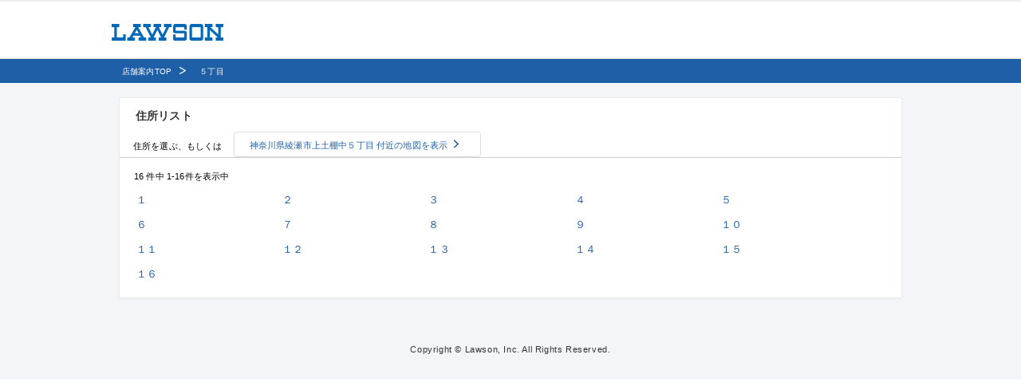

--- FILE ---
content_type: text/html
request_url: http://www.e-map.ne.jp/p/lawson/search.htm?&cond1=1&&&his=al3&type=AddrL&adcd=14218023005&slogflg=1&selnm=%A3%B5%C3%FA%CC%DC
body_size: 9567
content:

<!DOCTYPE html PUBLIC "-//W3C//DTD XHTML 1.0 Transitional//EN" "http://www.w3.org/TR/xhtml1/DTD/xhtml1-transitional.dtd">
<html lang="ja" xmlns:og="http://ogp.me/ns#" xmlns:mixi="http://mixi-platform.com/ns#" xmlns:fb="http://www.facebook.com/2008/fbml" class="rn201008 no-js">
<head>

<!-- Google Tag Manager -->
<noscript><iframe src="https://www.googletagmanager.com/ns.html?id=GTM-NQ35WT" height="0" width="0" style="display:none;visibility:hidden"></iframe></noscript>

<script>
(function(w,d,s,l,i){w[l]=w[l]||[];w[l].push({'gtm.start':new Date().getTime(),event:'gtm.js'});var f=d.getElementsByTagName(s)[0],j=d.createElement(s),dl=l!='dataLayer'?'&l='+l:'';j.async=true;j.src='https://www.googletagmanager.com/gtm.js?id='+i+dl;f.parentNode.insertBefore(j,f);})(window,document,'script','dataLayer','GTM-NQ35WT');
</script>
<!-- End Google Tag Manager -->

	<meta http-equiv="content-type" content="text/html;charset=EUC-JP">
	<meta http-equiv="Content-Style-Type" content="text/css">
	<meta http-equiv="Content-Script-Type" content="text/javascript">

<meta name="keywords" content="" />
<meta name="description" content="" />
<meta property="og:image" content="http:https://www.lawson.co.jp/">
<meta property="fb:app_id" content="219688774759723" />

	<meta name="viewport" content="width=device-width,initial-scale=1">
	<title>店舗検索 | ローソン</title>
	<link href="http://www.e-map.ne.jp/p/lawson/company/lawson/css/default.css" rel="stylesheet" type="text/css">
	<link href="http://www.e-map.ne.jp/p/lawson/company/lawson/css/layout.css"  rel="stylesheet" type="text/css" media="screen,print">
	<link href="http://www.e-map.ne.jp/p/lawson/company/lawson/css/base.css"    rel="stylesheet" type="text/css" media="screen,print">
	<link href="http://www.e-map.ne.jp/p/lawson/company/lawson/css/print.css"   rel="stylesheet" type="text/css" media="print">
	<link href="http://www.e-map.ne.jp/p/lawson/company/lawson/css/japan_map.css"  rel="stylesheet" type="text/css" media="screen,print">
	<!-- ↓↓↓ e-map standard 制御コード ↓↓↓ -->
			<script charset="euc-jp" type="text/javascript" src="http://www.e-map.ne.jp/p/lawson/common.js"></script>
		<script charset="euc-jp" type="text/javascript" src="http://www.e-map.ne.jp/p/lawson/zdcemaphttp.js"></script>
		<script charset="euc-jp" type="text/javascript" src="http://www.e-map.ne.jp/p/lawson/search.js?&cond1=1&"></script>
		<!-- ↑↑↑ e-map standard 制御コード ↑↑↑ -->
<script type="text/JavaScript">
<!--
function MM_findObj(n, d) { //v4.01
var p,i,x;  if(!d) d=document; if((p=n.indexOf("?"))>0&&parent.frames.length) {
d=parent.frames[n.substring(p+1)].document; n=n.substring(0,p);}
if(!(x=d[n])&&d.all) x=d.all[n]; for (i=0;!x&&i<d.forms.length;i++) x=d.forms[i][n];
for(i=0;!x&&d.layers&&i<d.layers.length;i++) x=MM_findObj(n,d.layers[i].document);
if(!x && d.getElementById) x=d.getElementById(n); return x;
}

function MM_showHideLayers() { //v6.0
var i,p,v,obj,args=MM_showHideLayers.arguments;
for (i=0; i<(args.length-2); i+=3) if ((obj=MM_findObj(args[i]))!=null) { v=args[i+2];
if (obj.style) { obj=obj.style; v=(v=='show')?'visible':(v=='hide')?'hidden':v; }
obj.visibility=v; }
}

//-->
</script>
<script type="text/javascript" src="http://www.e-map.ne.jp/p/lawson/company/lawson/js/jquery-1.12.2.min.js"></script>
<script charset="EUC-JP" type="text/javascript" src="http://www.e-map.ne.jp/p/lawson/company/lawson/js/custom.js"></script>


<link rel="shortcut icon" href="http://www.e-map.ne.jp/p/lawson/company/lawson/common/images/favicon.ico" />
<link rel="stylesheet" type="text/css" media="all" href="http://www.e-map.ne.jp/p/lawson/company/lawson/common201008/css/default.css" />
<link rel="stylesheet" type="text/css" media="all" href="http://www.e-map.ne.jp/p/lawson/company/lawson/common201008/css/set_recommend.css" />
<link rel="stylesheet" type="text/css" media="all" href="http://www.e-map.ne.jp/p/lawson/company/lawson/common/css/sns/lws_common.css">
<!-- <script src="http://www.e-map.ne.jp/p/lawson/company/lawson/common201008/js/default.js"></script> -->

<!--ヘッド用の追記-->
<link rel="stylesheet" type="text/css" href="https://www.lawson.co.jp/common2015/css/reset.css ">
<link rel="stylesheet" type="text/css" href="https://fonts.googleapis.com/earlyaccess/notosansjapanese.css ">
<link rel="stylesheet" type="text/css" href="https://www.lawson.co.jp/common2015/css/common.css ">
<link rel="stylesheet" type="text/css" href="https://www.lawson.co.jp/common2015/css/campaigns.css ">
<!--ヘッド用の追記-->

<link href="http://www.e-map.ne.jp/p/lawson/company/lawson/css/custom.css?20240423"  rel="stylesheet" type="text/css" media="screen,print">

</head>
<body onload="parent.postMessage('update','*');" class="type_normal" style="background-color:#FFFFFF;">
<div class="contents">
<!--HEADER[S]-->

<!-- ここにヘッダを記述してください -->
<header id="update2015_header" class="cf" style="height: 71px;">
  <div class="innerBlock" style="height: 50px;">
    <div id="nav02">
      <h1><a href="https://www.lawson.co.jp/"><img src="https://www.lawson.co.jp/common2015/img/logo_lawson.png" width="140" height="21" alt=""></a></h1>
    </div>
  </div>
</header>
<!-- ここまでヘッダ -->

<div class="bg-breadcrumb">
<div class="breadcrumb">
<ul>
<li class="breadcrumb-store">
<a href="http://www.e-map.ne.jp/p/lawson/?&cond1=1&">店舗案内TOP</a></li>
<li class="breadcrumb-store">
５丁目</li>
</ul>

<input type="hidden" id="history_count" value="2" />
	<input type="hidden" id="history_name_1" value="店舗案内TOP" />
	<input type="hidden" id="history_url_1" value="http://www.e-map.ne.jp/p/lawson/?&cond1=1&" />		<input type="hidden" id="history_name_2" value="５丁目" />
		<input type="hidden" id="history_url_2" value="/p/lawson/search.htm?&amp;cond1=1&amp;&amp;&amp;his=al3&amp;type=AddrL&amp;adcd=14218023005&amp;slogflg=1&amp;selnm=%A3%B5%C3%FA%CC%DC" /><!-- /breadcrumb --></div>
<!-- /bg-breadcrumb --></div>
<!--HEADER[E]-->
<div class="bg-details">
<div class="details">
<div class="box-shadow">　　

<div class="address-list-contents-box address-list-contents">
<h1 class="hdg-lv1-big address-list-h1">住所リスト</h1>
<ul class="address-list-select">
<li>
住所を選ぶ、もしくは
</li>
<!-- エリア表示 -->
<li class="link-text-right btn-bg-white">
<a href="nmap.htm?&cond1=1&&&his=al4&lat=35.408975&lon=139.4574417&srchnm=%BF%C0%C6%E0%C0%EE%B8%A9%B0%BD%C0%A5%BB%D4%BE%E5%C5%DA%C3%AA%C3%E6%A3%B5%C3%FA%CC%DC">神奈川県綾瀬市上土棚中５丁目 付近の地図を表示</a>
</li>
<!-- エリア表示ここまで -->
</ul>


<div class="clear"></div>

</div>

<div class="result-address">
<ul>
<li>16 件中 1-16件を表示中</li>
</ul>

<ul class="area-list">
<li><a href="search.htm?&cond1=1&&&his=al4&type=AddrL&adcd=1421802300500001&slogflg=1&selnm=%A3%B1">１</a></li>
<li><a href="nmap.htm?&cond1=1&&&his=al4&lat=35.4108361&lon=139.4558528&srchnm=%BF%C0%C6%E0%C0%EE%B8%A9%B0%BD%C0%A5%BB%D4%BE%E5%C5%DA%C3%AA%C3%E6%A3%B5%C3%FA%CC%DC%A3%B2">２</a></li>
<li><a href="search.htm?&cond1=1&&&his=al4&type=AddrL&adcd=1421802300500003&slogflg=1&selnm=%A3%B3">３</a></li>
<li><a href="search.htm?&cond1=1&&&his=al4&type=AddrL&adcd=1421802300500004&slogflg=1&selnm=%A3%B4">４</a></li>
<li><a href="search.htm?&cond1=1&&&his=al4&type=AddrL&adcd=1421802300500005&slogflg=1&selnm=%A3%B5">５</a></li>
<li><a href="search.htm?&cond1=1&&&his=al4&type=AddrL&adcd=1421802300500006&slogflg=1&selnm=%A3%B6">６</a></li>
<li><a href="search.htm?&cond1=1&&&his=al4&type=AddrL&adcd=1421802300500007&slogflg=1&selnm=%A3%B7">７</a></li>
<li><a href="search.htm?&cond1=1&&&his=al4&type=AddrL&adcd=1421802300500008&slogflg=1&selnm=%A3%B8">８</a></li>
<li><a href="search.htm?&cond1=1&&&his=al4&type=AddrL&adcd=1421802300500009&slogflg=1&selnm=%A3%B9">９</a></li>
<li><a href="search.htm?&cond1=1&&&his=al4&type=AddrL&adcd=1421802300500010&slogflg=1&selnm=%A3%B1%A3%B0">１０</a></li>
<li><a href="search.htm?&cond1=1&&&his=al4&type=AddrL&adcd=1421802300500011&slogflg=1&selnm=%A3%B1%A3%B1">１１</a></li>
<li><a href="search.htm?&cond1=1&&&his=al4&type=AddrL&adcd=1421802300500012&slogflg=1&selnm=%A3%B1%A3%B2">１２</a></li>
<li><a href="search.htm?&cond1=1&&&his=al4&type=AddrL&adcd=1421802300500013&slogflg=1&selnm=%A3%B1%A3%B3">１３</a></li>
<li><a href="search.htm?&cond1=1&&&his=al4&type=AddrL&adcd=1421802300500014&slogflg=1&selnm=%A3%B1%A3%B4">１４</a></li>
<li><a href="nmap.htm?&cond1=1&&&his=al4&lat=35.4085722&lon=139.4601056&srchnm=%BF%C0%C6%E0%C0%EE%B8%A9%B0%BD%C0%A5%BB%D4%BE%E5%C5%DA%C3%AA%C3%E6%A3%B5%C3%FA%CC%DC%A3%B1%A3%B5">１５</a></li>
<li><a href="nmap.htm?&cond1=1&&&his=al4&lat=35.4083861&lon=139.4591111&srchnm=%BF%C0%C6%E0%C0%EE%B8%A9%B0%BD%C0%A5%BB%D4%BE%E5%C5%DA%C3%AA%C3%E6%A3%B5%C3%FA%CC%DC%A3%B1%A3%B6">１６</a></li>
<li><a href=""></a></li>
<li><a href=""></a></li>
<li><a href=""></a></li>
<li><a href=""></a></li>
</ul>

</div>

<!--box-shadow--></div>
<!-- /details --></div>
<!-- /bg-details --></div>
<!--FOOTER[S]-->
	<footer>
		<!-- ↓フッタ挿入位置 ここから -->
<!-- ここにフッタを記述してください -->

<footer id="update2015_footer">
  <section id="footer_sec-03">
                <div class="innerBlock" style="padding-top:0;">
      <p class="copy mb30">Copyright &copy; Lawson, Inc. All Rights Reserved.</p>
    </div>
  </section>
<!--  <p id="pageTop"><a href="javascript:void(0)"><img src="http://www.e-map.ne.jp/p/lawson/company/lawson/common2015/img/ico_pagetop.png" width="40" height="40" alt=""></a></p> -->
</footer>
		<!-- ↑フッタ挿入位置 ここまで -->
	<!-- /footer --></footer>
<!--FOOTER[E]-->
<!-- /contents --></div>
</body>
</html>

--- FILE ---
content_type: text/css
request_url: https://www.lawson.co.jp/common2015/css/reset.css
body_size: 6773
content:
/* :::: body#update2015 :::: */
html{color:#000;background:#FFF}body#update2015,#update2015 div,#update2015 dl,#update2015 dt,#update2015 dd,#update2015 ul,#update2015 ol,#update2015 li,#update2015 h1,#update2015 h2,#update2015 h3,#update2015 h4,#update2015 h5,#update2015 h6,#update2015 pre,#update2015 code,#update2015 form,#update2015 fieldset,#update2015 legend,#update2015 input,#update2015 textarea,#update2015 p,#update2015 blockquote,#update2015 th,#update2015 td{margin:0;padding:0}#update2015 table{border-collapse:collapse;border-spacing:0}#update2015 fieldset,#update2015 img{border:0}#update2015 address,#update2015 caption,#update2015 cite,#update2015 code,#update2015 dfn,#update2015 em,#update2015 strong,#update2015 th,#update2015 var{font-style:normal;font-weight:normal}#update2015 ol,#update2015 ul{list-style:none}#update2015 caption,#update2015 th{text-align:left}#update2015 h1,#update2015 h2,#update2015 h3,#update2015 h4,#update2015 h5,#update2015 h6{font-size:100%;font-weight:normal}#update2015 q:before,#update2015 q:after{content:''}#update2015 abbr,#update2015 acronym{border:0;font-variant:normal}#update2015 sup{vertical-align:text-top}#update2015 sub{vertical-align:text-bottom}#update2015 input,#update2015 textarea,#update2015 select{font-family:inherit;font-size:inherit;font-weight:inherit}#update2015 input,#update2015 textarea,#update2015 select{*font-size:100%}#update2015 legend{color:#000}#update2015 #yui3-css-stamp.cssreset{display:none}

/* :::: #update2015_header :::: */
#update2015_header div,#update2015_header dl,#update2015_header dt,#update2015_header dd,#update2015_header ul,#update2015_header ol,#update2015_header li,#update2015_header h1,#update2015_header h2,#update2015_header h3,#update2015_header h4,#update2015_header h5,#update2015_header h6,#update2015_header pre,#update2015_header code,#update2015_header form,#update2015_header fieldset,#update2015_header legend,#update2015_header input,#update2015_header textarea,#update2015_header p,#update2015_header blockquote,#update2015_header th,#update2015_header td{margin:0;padding:0}#update2015_header table{border-collapse:collapse;border-spacing:0}#update2015_header fieldset,#update2015_header img{border:0}#update2015_header address,#update2015_header caption,#update2015_header cite,#update2015_header code,#update2015_header dfn,#update2015_header em,#update2015_header strong,#update2015_header th,#update2015_header var{font-style:normal;font-weight:normal}#update2015_header ol,#update2015_header ul{list-style:none}#update2015_header caption,#update2015_header th{text-align:left}#update2015_header h1,#update2015_header h2,#update2015_header h3,#update2015_header h4,#update2015_header h5,#update2015_header h6{font-size:100%;font-weight:normal}#update2015_header q:before,#update2015_header q:after{content:''}#update2015_header abbr,#update2015_header acronym{border:0;font-variant:normal}#update2015_header sup{vertical-align:text-top}#update2015_header sub{vertical-align:text-bottom}#update2015_header input,#update2015_header textarea,#update2015_header select{font-family:inherit;font-size:inherit;font-weight:inherit}#update2015_header input,#update2015_header textarea,#update2015_header select{*font-size:100%}#update2015_header legend{color:#000}#update2015_header #yui3-css-stamp.cssreset{display:none}

/* :::: #update2015_row :::: */
#update2015_row div,#update2015_row dl,#update2015_row dt,#update2015_row dd,#update2015_row ul,#update2015_row ol,#update2015_row li,#update2015_row h1,#update2015_row h2,#update2015_row h3,#update2015_row h4,#update2015_row h5,#update2015_row h6,#update2015_row pre,#update2015_row code,#update2015_row form,#update2015_row fieldset,#update2015_row legend,#update2015_row input,#update2015_row textarea,#update2015_row p,#update2015_row blockquote,#update2015_row th,#update2015_row td{margin:0;padding:0}#update2015_row table{border-collapse:collapse;border-spacing:0}#update2015_row fieldset,#update2015_row img{border:0}#update2015_row address,#update2015_row caption,#update2015_row cite,#update2015_row code,#update2015_row dfn,#update2015_row em,#update2015_row strong,#update2015_row th,#update2015_row var{font-style:normal;font-weight:normal}#update2015_row ol,#update2015_row ul{list-style:none}#update2015_row caption,#update2015_row th{text-align:left}#update2015_row h1,#update2015_row h2,#update2015_row h3,#update2015_row h4,#update2015_row h5,#update2015_row h6{font-size:100%;font-weight:normal}#update2015_row q:before,#update2015_row q:after{content:''}#update2015_row abbr,#update2015_row acronym{border:0;font-variant:normal}#update2015_row sup{vertical-align:text-top}#update2015_row sub{vertical-align:text-bottom}#update2015_row input,#update2015_row textarea,#update2015_row select{font-family:inherit;font-size:inherit;font-weight:inherit}#update2015_row input,#update2015_row textarea,#update2015_row select{*font-size:100%}#update2015_row legend{color:#000}#update2015_row #yui3-css-stamp.cssreset{display:none}

/* :::: #update2015_footer :::: */
#update2015_footer div,#update2015_footer dl,#update2015_footer dt,#update2015_footer dd,#update2015_footer ul,#update2015_footer ol,#update2015_footer li,#update2015_footer h1,#update2015_footer h2,#update2015_footer h3,#update2015_footer h4,#update2015_footer h5,#update2015_footer h6,#update2015_footer pre,#update2015_footer code,#update2015_footer form,#update2015_footer fieldset,#update2015_footer legend,#update2015_footer input,#update2015_footer textarea,#update2015_footer p,#update2015_footer blockquote,#update2015_footer th,#update2015_footer td{margin:0;padding:0}#update2015_footer table{border-collapse:collapse;border-spacing:0}#update2015_footer fieldset,#update2015_footer img{border:0}#update2015_footer address,#update2015_footer caption,#update2015_footer cite,#update2015_footer code,#update2015_footer dfn,#update2015_footer em,#update2015_footer strong,#update2015_footer th,#update2015_footer var{font-style:normal;font-weight:normal}#update2015_footer ol,#update2015_footer ul{list-style:none}#update2015_footer caption,#update2015_footer th{text-align:left}#update2015_footer h1,#update2015_footer h2,#update2015_footer h3,#update2015_footer h4,#update2015_footer h5,#update2015_footer h6{font-size:100%;font-weight:normal}#update2015_footer q:before,#update2015_footer q:after{content:''}#update2015_footer abbr,#update2015_footer acronym{border:0;font-variant:normal}#update2015_footer sup{vertical-align:text-top}#update2015_footer sub{vertical-align:text-bottom}#update2015_footer input,#update2015_footer textarea,#update2015_footer select{font-family:inherit;font-size:inherit;font-weight:inherit}#update2015_footer input,#update2015_footer textarea,#update2015_footer select{*font-size:100%}#update2015_footer legend{color:#000}#update2015_footer #yui3-css-stamp.cssreset{display:none}

iframe[name="google_conversion_frame"]{
position:absolute; 
top:0;
}

--- FILE ---
content_type: text/css
request_url: http://www.e-map.ne.jp/p/lawson/company/lawson/css/custom.css?20240423
body_size: 6858
content:
/* カスタマイズ用のCSS定義をここに記述してください */

.half-box-right {
	float:right;
	margin-right:20px;
	margin-left:0;
}
.result-no-data {
	padding-bottom: 10px;
}
#headContainer {
    width: 1024px;
    margin: 0 auto;
    background-color: #FAF0E4;
}
#header {
    width: 950px;
    padding: 10px 0;
    margin-left: 42px;
}
#header:after {
    content: "."; 
    display: block; 
    height: 0; 
    font-size:0;    
    clear: both; 
    visibility:hidden;
}
#siteLogo {
    float: left;
}
#pfizerLogo {
    margin-top: 8px;
    margin-right: 24px;
    float: left;
}
#footContainer {
    width: 1024px;
    margin: 0 auto;
}
#footer {
    width: 950px;
    margin-left: 42px;
    font-size: 0.84rem;
}
footer#update2015_footer {
    padding-top: 0px;
}
footer#update2015_footer #footer_sec-03 {
    padding-top: 15px;
}
/* バリアフリートイレ注記 */
footer#update2015_footer #footer_sec-03 .innerBlockNote {
    width: 980px;
    margin: 0 auto;
    font-size: 13px;
}

#attention {
    margin-top: 15px;
}
#attention p {
    margin-bottom: 1.0em;
}
#copyRight {
    text-align: center;
    margin-top: 50px;
}

/* 絞込み下部 */
.service-checkbox {
    height: 262px;
    padding-top: 7px;
    padding-left: 11px;
}



/* 絞り込み */
#searchTopCondFrame {
	clear: both;
	position: relative;
	width: 788px;
	margin-left: auto;
	margin-right: auto;
	margin-top: 0px;
	padding-top: 15px;
}
#searchTopCondTable{
	width: 100%;
	margin: 10px;
	border-collapse: collapse;
}
#searchTopCondTable th {
	padding-left: 9px;
	padding-right: 9px;
	padding-top: 11px;
	padding-bottom: 4px;
	border-bottom: 0px solid #dde4f8;
	background-color: #f6f7f8;
	color: #605969;
	font-size: 11px;
	font-weight: normal;
	text-align: left;
}
/* フラグ項目 */
#searchTopCondTable td.condFlgTd {
	width: 25%;
	padding-bottom: 5px;
	text-align: left;
	vertical-align: middle;
}
/* リスト項目 */
#searchTopCondTable td.condKbnKeiT {
	border-top: 0px solid #dde4f8;
	background-color: #f6f7f8;
	font-size: 0px;
}
#condListTable {
	width: 100%;
	border-collapse: collapse;
}
#condListTable td {
	width: 33%;
	padding-left: 9px;
	padding-bottom: 4px;
	background-color: #f6f7f8;
	color: #605969;
	font-size: 12px;
	font-weight: normal;
	text-align: left;
	vertical-align: middle;
}
/* 絞込みアイコン */
.condFlgInnerTable {
	margin: 0px;
	padding: 0px;
}
.condFlgInnerTable td.condImgTd {
	padding: 0px 3px;
}

/*---------------------------------------
 * 最寄り一覧画面
---------------------------------------*/
.nearest-result-left dt p.icon{
	display:inline;
}
.nearest-result-left dt p.icon img{
	vertical-align: bottom;
}
.nearest-result-left dt p.name{
	display:inline;
}

.search-btn-blue{
	background-color: #1F5FA8;
	color: #1F5FA8;
}
.color-btn-ver{
	margin-top: 20px;
	padding: 5px;
}

.chackbox-list{
    padding-top: 20px;
}

.cond-box-shadow{
    box-shadow: 0px 1px 2px #eaeaea;
    border:1px solid #eaeaea;
    width: 980px;
    height: 455px;
    border-radius: 1px;
    background-color: #ffffff;
    margin-bottom: 20px;
}
.cond-box-shadow h2{
    border-bottom: 1px solid #CCC;
    padding-top: 15px;
    padding-bottom: 8px;
    padding-left: 20px;
}

.refiners {
    width: 100%;
    height: 497px;
    margin-right: auto;
    margin-left: auto;
    background-color: #fafafa;
    border-bottom: 1px solid #e6e6e6;
}

/*---------------------------------------
 * 吹き出し
---------------------------------------*/
.nearest-balloon-kyotens img{
	vertical-align: middle;
}

/*---------------------------------------
 * 店舗詳細
---------------------------------------*/
.page-theme h1 img{
	vertical-align: middle;
	padding-right: 3px;
}

/*
.gmap-info img{
	vertical-align: middle;
}
*/

.t_money img{
	vertical-align: top;
}

.service-icon{
	width: 23px;
}

/*---------------------------------------
 * 印刷画面
---------------------------------------*/
.page-theme-print h1 img{
	vertical-align: middle;
	padding-right: 3px;
}

/*
.gmap-info-print img{
	vertical-align: middle;
}
*/

.t_money img{
	vertical-align: top;
}

.gmap-info-print dd {
    float: left;
    width: 520px;
}


/*---------------------------------------
 * TOP画面
---------------------------------------*/
/* TOP画面 帯[店舗形態、サービス] */
.top_table_tab{
	background-color:#1F5FA8;
	font-weight: bold;
	padding: 5px;
	color: #FFFFFF;
}

/* リンク文字 */
.details a{
	color: #1F5FA8;
}

/* 「検索」ボタン */
.btn-type1{
	background-color:#1F5FA8;
	border: 0px;
}

/* 都道府県リンク */
.prefecture li:hover{
	background-color: #F3F5F8;
}

/* 絞込み背景 */
.top-box-shadow{
    margin-top: 20px;
    margin-left: auto;
    margin-right: auto;
    box-shadow: 0px 1px 2px #eaeaea;
    border: 1px solid #eaeaea;
    width: 980px;
    height: 475px;
    border-radius: 1px;
    background-color: #ffffff;
    margin-bottom: 20px;
}

/*---------------------------------------
 * 複合フリーワード検索画面
---------------------------------------*/
.facility-box img{
	vertical-align: middle;
}
.facility-box dt{
	font-size: 14px;
}
.facility-box dd{
	font-size: 12px;
}

/*---------------------------------------
 * 全画面共通
---------------------------------------*/
header#update2015_header #nav01 ul.list01 {
    width: 310px;
}

.bg-details{
	background-color:#F3F5F8;
}
footer#update2015_footer #footer_sec-03{
	background-color:#F3F5F8;
}

/* TOP画面 帯[ぱんくず] */
.bg-breadcrumb{
	background-color: #1F5FA8;
	color: #FFFFFF;
}
.breadcrumb li a{
	color: #FFFFFF;
}
.refiners{
	background-color: #F3F5F8;
}

/* フォント指定 */
.hdg-lv1{
	font-size: 14px;
}
.hdg-lv1-big{
	font-size: 14px;
}
.top_table_tab{
	font-size: 14px;
}

#checkbox {
	font-size: 13px;
}
.btn-type1{
	font-size: 14px;
}
.hokuriku h3{
	font-size: 13px;
}

.prefecture li a{
	font-size: 13px;
}

/* 住所リスト */
.area-list li{
	font-size: 13px;
}
.result-link li a{
	font-size: 13px;
}

/* 詳細画面 */
.page-theme h1{
	font-size: 18px;
}
.gmap-info{
	font-size: 13px;
}

/*---------------------------------------
 * 地図画面
---------------------------------------*/
.map-details{
	background-color: #F3F5F8;
}

.nearest-wrap{
	width: 1000px;
	margin-right: auto;
	margin-left: auto;
}

#ZdcEmapList{
	height: 680px;
	background-color: #FFFFFF;
}

#ZdcEmapMap{
	height: 680px;
	width: 711px;
}

.nearest-biko-name{
	max-width: 95%;
	color:red;
}

.gmap-cpn-info{
	font-size: 13px;
	color:red;
	float: left;
	width: 960px;
	padding-top: 19px;
	padding-left: 20px;
	background-color: #ffffff;
}

.gmap-cpn-info ul{
	padding-left:12px;
	margin-right: 20px;
}


.gmap-cpn-info-print{
	margin-left: 22px;
	padding-top: 15px;
	padding-left: 20px;
	font-size: 0.8125em;
	color:red;
	background-color: #ffffff;
	width: 963px;
}

.gmap-cpn-info-print ul{
	padding-left:12px;
	margin-right: 20px;
}

.biko-name{
	float: left;
	width: 100%;
	box-sizing: border-box;
}

.biko-name li{
	color: red;
	word-break: break-all;
}

--- FILE ---
content_type: text/css
request_url: http://www.e-map.ne.jp/p/lawson/company/lawson/css/print.css
body_size: 185
content:
@charset "euc-jp";
/*--------------------------------------------------
e-map standard 制御コード
--------------------------------------------------*/
/* 地図上のコントロールを消去 */

